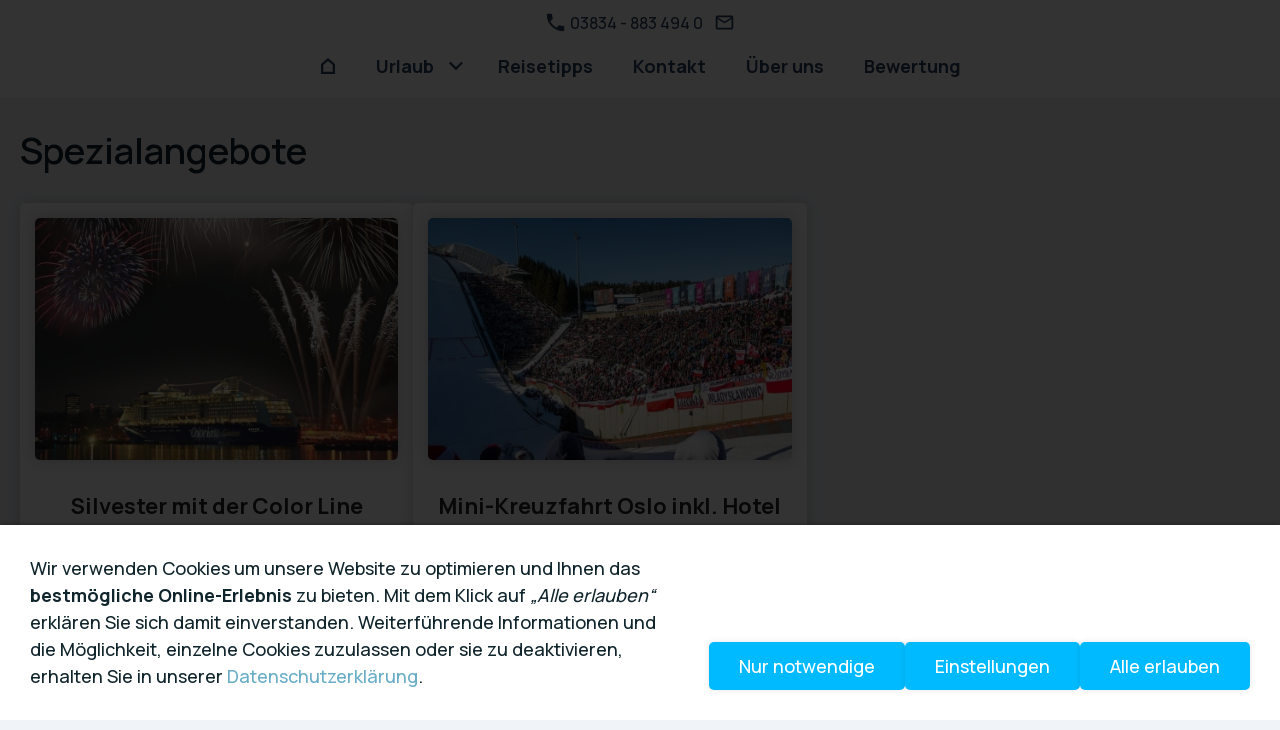

--- FILE ---
content_type: text/html; charset=utf-8
request_url: https://www.urlaub-angelreisen.de/urlaub/spezialangebote/
body_size: 4506
content:
<!DOCTYPE html>

<html lang="de" class="sqr">
	<head>
		<meta charset="UTF-8">
		<title>Urlaubsreisen, Angelreisen, Familienurlaub Spezialangebote</title>
		<meta name="viewport" content="width=device-width, initial-scale=1.0">
		<link rel="canonical" href="https://www.urlaub-angelreisen.de/urlaub/spezialangebote/">
		<link rel="icon" sizes="16x16" href="../../images/pictures/layoutpictures/Favicon.png?w=16&amp;h=16&amp;r=3&amp;s=e0db157e1101dcbdbc6e8e843512c1bf6664ca8d">
		<link rel="icon" sizes="32x32" href="../../images/pictures/layoutpictures/Favicon.png?w=32&amp;h=32&amp;r=3&amp;s=c8b642d98958fd1a662570aa783dc0f52f906356">
		<link rel="icon" sizes="48x48" href="../../images/pictures/layoutpictures/Favicon.png?w=48&amp;h=48&amp;r=3&amp;s=1630225b692ce7c81fdb045fe7f2bb58e3cbf24e">
		<link rel="icon" sizes="96x96" href="../../images/pictures/layoutpictures/Favicon.png?w=96&amp;h=96&amp;r=3&amp;s=711e266ed63ba105619a39538efdac0dd2c5eb27">
		<link rel="icon" sizes="144x144" href="../../images/pictures/layoutpictures/Favicon.png?w=144&amp;h=144&amp;r=3&amp;s=c1eb63b1cf49b90fd8bc0ab2e261a5cfbf42e60e">
		<meta name="generator" content="SIQUANDO Pro (#6787-6905)">
		<meta name="author" content="Angelreisen MV">
		<meta name="description" content="Buchen Sie Ihren Angelurlaub oder Ferienhausurlaub in Dänemark, Norwegen, der deutschen Ostseeküste oder an der Nordsee. Wir beraten Sie gerne. Ihre Dienstleistungs- und Vertrieb GbR.">
		<meta name="keywords" content="Familienangelurlaub, Angelurlaub, Hochseeangeln, Ferienhaeuser, Daenemark, Norwegen, Bornholm, Dueodde, Nordwestjuetland, Bjerregard, Bork Havn, Angelreisen, Weisses Riff, Scandlines, Color Line, Gelbes Riff, Sassnitz, Ruegen, Langeland">
		<link rel="stylesheet" href="../../classes/plugins/ngpluginlightbox/css/">
		<link rel="stylesheet" href="../../classes/plugins/ngplugintypography/css/">
		<link rel="stylesheet" href="../../classes/plugins/ngpluginlazyload/css/style.css">
		<link rel="stylesheet" href="../../classes/plugins/ngplugincookiewarning/css/">
		<link rel="stylesheet" href="../../classes/plugins/ngpluginlayout/ngpluginlayoutflexr/css/">
		<link rel="stylesheet" href="../../classes/plugins/ngpluginteaser/ngpluginteasertileframe/css/style.css">
		<link rel="stylesheet" href="../../classes/plugins/ngplugintypography/css/opensans.css">
		<script src="../../js/jquery.js"></script>
		<script src="../../classes/plugins/ngpluginlightbox/js/lightbox.js"></script>
		<script src="../../classes/plugins/ngpluginlazyload/js/lazyload.js"></script>
		<script src="../../classes/plugins/ngplugincookiewarning/js/"></script>
		<script src="../../classes/plugins/ngpluginshop/js/shopglobals/"></script>
		<script src="../../classes/plugins/ngpluginlayout/ngpluginlayoutflexr/js/dropdown.js"></script>
		<style>
		<!--
#teasertileframe-w7e79160a053bf057921754323135064 {
--teasertileframe-columnwidth: calc( 33.333% - 20px );
--teasertileframe-roundedcorners: 5px;
--teasertileframe-margin: 30px;
--teasertileframe-padding: 15px;
--teasertileframe-background: #ffffff;
--teasertileframe-caption-color: #242424;
--teasertileframe-caption-size: 22px;
--teasertileframe-caption-weight: bold;
--teasertileframe-caption-texttransform: none;
--teasertileframe-caption-align: center;
--teasertileframe-summary-color: #242424;
--teasertileframe-summary-size: 16px;
--teasertileframe-summary-weight: normal;
--teasertileframe-summary-texttransform: none;
--teasertileframe-summary-align: center;
--teasertileframe-link-size: 16px;
--teasertileframe-link-weight: normal;
--teasertileframe-link-texttransform: none;
--teasertileframe-link-align: center;
--teasertileframe-link-roundedcorners: 1px;
--teasertileframe-link-color: #ffffff;
--teasertileframe-link-background: #00baff;
--teasertileframe-link-border: none;
--teasertileframe-shadow: 0 0 15px rgba(0,0,0,0.20);
--teasertileframe-icon-color: transparent;
--teasertileframe-icon-size: 60px;
}
		-->
		</style>
<link rel="stylesheet" href="https://use.fontawesome.com/releases/v5.8.1/css/all.css" integrity="sha384-50oBUHEmvpQ+1lW4y57PTFmhCaXp0ML5d60M1M7uH2+nqUivzIebhndOJK28anvf" crossorigin="anonymous">
<meta name="google-site-verification" content="9wqattJ_BwdmfQZHV3KjURIuot38_fpALFceaz_kNn4" />

<link rel="preconnect" href="https://fonts.googleapis.com">
<link rel="preconnect" href="https://fonts.gstatic.com" crossorigin>
<link href="https://fonts.googleapis.com/css2?family=Manrope:wght@500;600;700;800&display=swap" rel="stylesheet">

<style>
*{font-family: 'Manrope', sans-serif !important;}

h1 {
    font-size: clamp(26px, 3vw, 36px) !important;
    margin: clamp(15px, 2vw, 30px) 0;
    font-weight: 600;}

h2 {font-size: clamp(20px, 3vw, 26px);}

/*Akkordeon Anpassung*/
.accordion_default a.accordionlink {
    background-color: #ffffff;
    margin-bottom: 10px;
    padding: 15px 30px !important;
    background-position: calc(100% - 30px);}

.accordion_default .accordionarea {margin-top: 20px;}
</style>	</head>
	<body>




<div id="outercontainer">

    <div id="filltop">

                    <div id="contactcontainer">
                <div id="contact">
                    <a href="tel:+4938348834940"><svg width="24" height="24" viewBox="0 0 24.00 24.00"><path fill="currentColor" d="M 5.42457,10.521C 7.18458,13.98 10.0199,16.8029 13.4789,18.5754L 16.168,15.8862C 16.4974,15.5568 16.9868,15.447 17.4141,15.5926C 18.7831,16.0461 20.262,16.2897 21.7778,16.2897C 22.4498,16.2897 23,16.8399 23,17.5119L 23,21.7777C 23,22.4497 22.4498,22.9999 21.7778,22.9999C 10.301,22.9999 1.00002,13.6995 1.00002,2.22212C 1.00002,1.55014 1.55026,0.999901 2.22224,0.999901L 6.50002,0.999901C 7.17201,0.999901 7.72225,1.55014 7.72225,2.22212C 7.72225,3.7499 7.96693,5.21681 8.41866,6.5852C 8.55361,7.0131 8.4557,7.49001 8.1131,7.8319L 5.42457,10.521 Z "/></svg>&nbsp;03834 - 883 494 0</a>                                        <a title="Senden Sie uns eine E-Mail-Nachricht" href="mailto:dienstleistungvertrieb@arcor.de"><svg width="24" height="24" viewBox="0 0 24.00 24.00"><path fill="currentColor" d="M 20.8,3.19991L 3.19999,3.19991C 1.98988,3.19991 1.01076,4.18981 1.01076,5.39991L 0.999988,18.5999C 0.999988,19.8095 1.98988,20.7999 3.19999,20.7999L 20.8,20.7999C 22.0096,20.7999 23,19.8095 23,18.5999L 23,5.39991C 23,4.18981 22.0096,3.19991 20.8,3.19991 Z M 20.8,18.5999L 3.19999,18.5999L 3.19999,7.59991L 12,13.0999L 20.8,7.59991L 20.8,18.5999 Z M 12,10.8999L 3.19999,5.39991L 20.8,5.39991L 12,10.8999 Z "/></svg></a>                                                                                                                                                                                                                                                                    
                                    </div>
            </div>
        

        
        
                    <div id="navplaceholder"></div>
        

                    <div id="navcontainer">
                                <div id="nav" class="sqrnav">

    <div>
        <a href="#" class="sqrnavhide">Navigation ausblenden</a>
        <a href="#" class="sqrnavshow">Navigation einblenden</a>
            </div>

    <ul>

        
        <li class="sqrnavhome"><a href="../../" title="Startseite"><span>Startseite</span></a></li>
<li><a href="../"><span>Urlaub</span></a>
<ul>
<li><a href="../aida/"><span>AIDA</span></a></li>
<li><a href="../schiffsreisen/"><span>Schiffsreisen</span></a></li>
<li><a href="../flusskreuzfahrten/"><span>Flusskreuzfahrten</span></a></li>
<li><a href="../flugreisen/"><span>Flugreisen</span></a></li>
<li><a href="../angelreisen/"><span>Angelreisen</span></a></li>
<li><a href="../rundreisen/"><span>Rundreisen</span></a></li>
<li><a href="../ferienhaeuser/"><span>Ferienhäuser</span></a></li>
<li class="active"><a href="./"><span>Spezialangebote</span></a></li>
</ul>
</li>
<li><a href="../../reisetipps/"><span>Reisetipps</span></a></li>
<li><a href="../../kontakt/"><span>Kontakt</span></a></li>
<li><a href="../../ueber-uns/"><span>Über uns</span></a></li>
<li><a href="../../bewertung/"><span>Bewertung</span></a></li>

                            </ul>

</div>

                            </div>
        
        
        
        

    </div>

    <div id="contentcontainercontainer">
        <div id="contentcontainer" >
        
            <div id="contentbox">

                
                <div id="maincontainer">
                    <div id="main" class="sqrmain1col ">
                                                <div  id="content">
                                                            <div class="sqrallwaysboxed" >
                                    <h1>Spezialangebote</h1>
                                                                    </div>
                                                        



<div class="sqrallwaysboxed " >


<a class="ngpar" id="ngparw7e79160a053bf057921754323135064"></a>
	<div class="paragraph" style="margin-bottom:30px;"><ul class="teasertileframe teasertileframe-hover" id="teasertileframe-w7e79160a053bf057921754323135064">
            <li>
            <a class="teasertileframe-picture" href="silvester-mit-der-color-line.html" >
                <picture>
                    <source media="(min-width: 1024px)" srcset="../../images/pictures/w7e45050e27060021ddd3506bfe0bba4/w7e45080a2c39000721e64f4f2399a0f/663540128.jpg?w=426&amp;r=7&amp;s=a77c9dce8af6b424000c9fc2fd1923b82af16378">
                    <source media="(max-width: 1023px)" srcset="../../images/pictures/w7e45050e27060021ddd3506bfe0bba4/w7e45080a2c39000721e64f4f2399a0f/663540128.jpg?w=1024&amp;r=3&amp;s=477acc57859a517d2d2367e96fa1b13273349eee">
                    <img alt="" src="../../images/pictures/w7e45050e27060021ddd3506bfe0bba4/w7e45080a2c39000721e64f4f2399a0f/663540128.jpg?w=426&amp;r=7&amp;s=a77c9dce8af6b424000c9fc2fd1923b82af16378">
                </picture>
            </a>

            <div class="teasertileframe-text">
                <div class="teasertileframe-text-main">
                                        <h3>Silvester mit der Color Line</h3>                    
                </div>
                <div class="teasertileframe-text-link">
                    <a class="teasertileframe-button" href="silvester-mit-der-color-line.html" >
                        Reise entdecken
                    </a>
                </div>
            </div>


        </li>
            <li>
            <a class="teasertileframe-picture" href="mini-kreuzfahrt-oslo-inkl_-hotel-und-skifest-tickets.html" >
                <picture>
                    <source media="(min-width: 1024px)" srcset="../../images/pictures/spezialangebote/mini-kreuzfahrt-oslo-inkl_-hotel-und-skifest-tickets/21029624.jpg?w=426&amp;r=7&amp;s=5d02b1e553a72e514e113c73d0b4af46e61d11b2">
                    <source media="(max-width: 1023px)" srcset="../../images/pictures/spezialangebote/mini-kreuzfahrt-oslo-inkl_-hotel-und-skifest-tickets/21029624.jpg?w=1024&amp;r=3&amp;s=ea39af6374b2caeba3cdf4b1bfa570645f9e26d6">
                    <img alt="" src="../../images/pictures/spezialangebote/mini-kreuzfahrt-oslo-inkl_-hotel-und-skifest-tickets/21029624.jpg?w=426&amp;r=7&amp;s=5d02b1e553a72e514e113c73d0b4af46e61d11b2">
                </picture>
            </a>

            <div class="teasertileframe-text">
                <div class="teasertileframe-text-main">
                                        <h3>Mini-Kreuzfahrt Oslo inkl. Hotel und Skifest-Tickets</h3>                    
                </div>
                <div class="teasertileframe-text-link">
                    <a class="teasertileframe-button" href="mini-kreuzfahrt-oslo-inkl_-hotel-und-skifest-tickets.html" >
                        Reise entdecken
                    </a>
                </div>
            </div>


        </li>
    </ul></div>


</div>











                        </div>
                        
                    </div>



                </div>


                                    <div id="footercontainer">
                        <div  id="footer">
                            



                        </div>
                    </div>
                
            </div>
        </div>
    </div>

            <div id="commoncontainer">
            <div id="common">

                
                                    <ul class="sqrcommonnav">
                                                    <li>
                                <a href="../../common/info/impressum.html">Impressum</a>
                            </li>
                                                    <li>
                                <a href="../../common/info/datenschutz.html">Datenschutz</a>
                            </li>
                                                    <li>
                                <a href="../../common/info/agb.html">AGB</a>
                            </li>
                                                    <li>
                                <a href="../../common/info/widerrufsrecht.html">Widerrufsrecht</a>
                            </li>
                                                    <li>
                                <a href="../../common/info/zahlung.html">Zahlung</a>
                            </li>
                                                    <li>
                                <a href="../../common/info/cookie.html">Cookie</a>
                            </li>
                                                    <li>
                                <a href="../../common/info/barrierefreiheit.html">Barrierefreiheit</a>
                            </li>
                                            </ul>
                
                                    <div class="ngcustomfooter">
                                            </div>
                
                                    <div>
                        <p style="text-align:center"><a href="http://www.schmoock-design.de/" target="_blank">© Schmoock Design</a></p>
                    </div>
                
                
            </div>
        </div>
    
</div>


<div class="ngcookiewarningmask"></div><div class="ngcookiewarning ngcookiewarningbottom" tabindex="-1">
	<div class="ngcookiewarningcontent">
	<div class="ngcookiewarningtext">
<p><span style="color:#11252c">Wir verwenden Cookies um unsere Website zu optimieren und Ihnen das </span><span style="font-weight:bold;color:#11252c">bestmögliche Online-Erlebnis</span><span style="color:#11252c"> zu bieten. Mit dem Klick auf </span><span style="font-style:italic;color:#11252c">„Alle erlauben“</span><span style="color:#11252c"> erklären Sie sich damit einverstanden. Weiterführende Informationen und die Möglichkeit, einzelne Cookies zuzulassen oder sie zu deaktivieren, erhalten Sie in unserer </span><a href="../../common/info/datenschutz.html">Datenschutzerklärung</a><span style="color:#11252c">.</span></p>
	</div>
		<div class="ngcookiewarningbuttons">
			<button class="ngcookiewarningdecline">Nur notwendige</button>
			<a href="../../common/info/cookie.html" class="ngcookiewarningsettings">Einstellungen</a>			<button class="ngcookiewarningaccept">Alle erlauben</button>
		</div>
	</div>
</div>
	</body>
</html>	

--- FILE ---
content_type: text/css; charset=utf-8
request_url: https://www.urlaub-angelreisen.de/classes/plugins/ngplugintypography/css/
body_size: 3310
content:
@import url("barlow.css");


img:-moz-loading {
    visibility: hidden;
}

a.ngpar {
    display: block;
    position: relative;
    top: -100px;
    visibility: hidden;
}

    select:focus,
    textarea:focus,
    input:focus
    {
        outline: none;
    }
    input[type=checkbox]:focus,
    input[type=radio]:focus
    {
        outline: auto;
    }

.sqpnavicon {
    width: 1.1em;
    height: 1.1em;
    display: inline-block;
    vertical-align: -0.18em;
    margin-right: 0.5em;
    border: 0;
    padding: 0;
}

.sqplinkicon {
    width: 1em;
    height: 1em;
    display: inline-block;
    vertical-align: -0.15em;
    margin-right: 0.2em;
    border: 0;
    padding: 0;
}


BODY {
	margin: 0;
	font: 18px Barlow,Verdana,Helvetica,sans-serif;
	color: #11252c;
	letter-spacing: 0px;
}

.clearfix {
	clear: both;
}

h1 {
	font: 36px Barlow,Verdana,Helvetica,sans-serif;
	color: #11252c;
    letter-spacing: 0px;
	margin: 30px 0 30px 0;
	line-height: 1.5;
}

h2 {
	font: 28px Barlow,Verdana,Helvetica,sans-serif;
	color: #264062;
    letter-spacing: 0px;
	margin: 10px 0 15px 0;
	line-height: 1.5;
}

h3, h3>a {
	font: 20px Barlow,Verdana,Helvetica,sans-serif;
	color: #264062;
    letter-spacing: 0px;
	margin: 0px 0 10px 0;
	line-height: 1.5;
	text-decoration: none;
}

h4 {
	font: 18px Barlow,Verdana,Helvetica,sans-serif;
	color: #264062;
    letter-spacing: 0px;
	margin: 10px 0 10px 0;
	line-height: 1.5;
}

h5 {
	font: 16px Barlow,Verdana,Helvetica,sans-serif;
	color: #264062;
    letter-spacing: 0px;
	margin: 10px 0 10px 0;
	line-height: 1.5;
}

h6 {
	font: 18px Barlow,Verdana,Helvetica,sans-serif;
	color: #323232;
    letter-spacing: 0px;
	margin: 10px 0 10px 0;
	line-height: 1.5;
}

p {
	margin: 5px 0 0px 0;
	line-height: 1.5;
}

p a, .ngcontent a, a.nglink {
	
	
	
	color: #69adc6;
	text-decoration: none;
}

p a:hover, .ngcontent a:hover, a.nglink:hover {
	font-weight: normal;
	
	font-style: normal;
	
	text-transform: none;
	
	color: #00baff;
	text-decoration: none;
}

h3 a:hover {
	color: #00baff;
	text-decoration: none;
}

img.picture {
	display: block;
	border: 0;
}

a:focus-visible img.picture {
    filter: brightness(50%) contrast(75%);
}

.paragraph {
	margin-bottom: 10px;
}

.sqrlinkpreview {
    position: absolute;
    top: 0;
    left: -9999px;
    width: 320px;
    background-color: #464646;
    color: #ffffff;
    border-radius: 10px;
    box-sizing: border-box;
    z-index: 1900;
    pointer-events: none;
    }

.sqrlinkpreview a,
.sqrlinkpreview a:hover {
    color: #ffffff;
}

.sqrlinkpreviewbottom::after {
    content: "";
    position: absolute;
    bottom: 100%;
    left: 50%;
    margin-left: -6px;
    border-width: 6px;
    border-style: solid;
    border-color:  transparent transparent #464646 transparent;
}

.sqrlinkpreviewtop::after {
    content: "";
    position: absolute;
    top: 100%;
    left: 50%;
    margin-left: -6px;
    border-width: 6px;
    border-style: solid;
    border-color:  #464646 transparent transparent transparent;
}

.sqrlinkpreview>p {
    margin-left: 15px;
    margin-right: 15px;
}

.sqrlinkpreview>p:first-child {
    margin-top: 15px;

}

.sqrlinkpreview>p:last-child {
    margin-bottom: 15px;
}

.sqrlinkpreview>img {
    display: block;
    width: 100%;
    border-radius: 10px 10px 0px 0px;
}

.sqrlinkpreview>img:last-child {
    border-radius: 10px;
}



--- FILE ---
content_type: text/css; charset=utf-8
request_url: https://www.urlaub-angelreisen.de/classes/plugins/ngplugincookiewarning/css/
body_size: 3354
content:
.ngcookiewarningmask {
    position: fixed;
    top: 0;
    left: 0;
    right: 0;
    bottom: 0;
    background-color: #000000;
    z-index: 3000;
    display: none;
}

.ngcookiewarning {
  position: fixed;
  z-index: 3000;
  left: 0px;
  right: 0px;
  background-color: #ffffff;
  border-radius: 0px;
  padding: 30px;
  display: none;
  box-sizing: border-box;
  box-shadow: 0 0 5px rgba(0,0,0,0.4);
  outline: none;
}

.ngcookiewarningcontent {
    display: flex;
    align-items: flex-end;
}

.ngcookiewarningtext {
    flex-grow: 1;
}

.ngcookiewarningtop {
	top: 0px;
}

.ngcookiewarningbottom {
	bottom: 0px;
}


.ngcookiewarning button, .ngcookiewarning .ngcookiewarningsettings {
	border-color: #69adc6;
	border-width: 0px;
	border-style: solid;
	padding: 12px 30px 12px 30px;
	background: #00baff;
	font: 18px Arial,'Helvetica',sans-serif;
	color: #ffffff;
	letter-spacing: 0px;
	box-shadow: 0px 0px 6px rgba(0,0,0,0.1);
	border-radius: 5px;
	display: block;
	cursor: pointer;
    -webkit-appearance: none;
    text-decoration: none;
    box-sizing: border-box;
    text-align: center;
    white-space: nowrap;
}

.ngcookiewarning button:hover,
.ngcookiewarning .ngcookiewarningsettings:hover
{	
	border-color: #11252c;
	background: #243e61;
	font-weight: normal;
	
	font-style: normal;
	
	text-transform: none;
	
	color: #ffffff;
}

.ngcookiewarning button:focus,
.ngcookiewarning .ngcookiewarningsettings:focus
{
	border-color: #69adc6;
    background: #00baff;    box-shadow: 0px 0px 6px rgba(0,0,0,0.1);	font-weight: normal;
    font-style: normal;
	text-transform: none;
	color: #ffffff;
    outline: none;
}

.ngcookiewarning p:first-child {
  margin-top: 0;
}

.ngcookiewarning p:last-child {
  margin-bottom: 0;
}


a.ngcookieallow
{
	border-color: #69adc6;
	border-width: 0px;
	border-style: solid;
	padding: 12px 30px 12px 30px;
	background: #00baff;
	font: 18px Arial,'Helvetica',sans-serif;
	color: #ffffff;
	letter-spacing: 0px;
	box-shadow: 0px 0px 6px rgba(0,0,0,0.1);
	border-radius: 5px;
	display: inline-block;
	cursor: pointer;
    outline: none;
    -webkit-appearance: none;
    text-decoration: none;
}

a.ngcookieallow:hover
{
	border-color: #11252c;
	background: #243e61;
	font-weight: normal;
	font-style: normal;
	text-transform: none;
	color: #ffffff;
	text-decoration: none;
}

a.ngcookieallow:focus
{
	border-color: #69adc6;
    background: #00baff;    box-shadow: 0px 0px 6px rgba(0,0,0,0.1);	font-weight: normal;
    font-style: normal;
	text-transform: none;
	color: #ffffff;
    outline: none;
}

.ngcookiewarning .ngcookiewarningbuttons {
    display: flex;
}

.ngcookiewarningtext {
    margin: 0 30px 0 0;
}

@media (min-width: 1280px) {
    .ngcookiewarning .ngcookiewarningbuttons {
        column-gap: 10px;
    }
}

@media (max-width: 1279px) {
    .ngcookiewarning button, .ngcookiewarning .ngcookiewarningsettings {
        width: 100%;
   }

   .ngcookiewarning .ngcookiewarningbuttons {
        row-gap: 10px;
        flex-flow: column;
    }
}

@media (max-width: 767px) {

    .ngcookiewarningtext {
        margin: 0 0 30px 0;
    }


    .ngcookiewarning p {
        max-width: 100%;
        float: none;
    }

   .ngcookiewarning {
      left: 0px;
      right: 0px;
    }

    .ngcookiewarningtop {
        top: 0px;
    }

    .ngcookiewarningbottom {
        bottom: 0px;
    }

    .ngcookiewarningcontent {
        display: block;
    }

}

--- FILE ---
content_type: text/css
request_url: https://www.urlaub-angelreisen.de/classes/plugins/ngpluginteaser/ngpluginteasertileframe/css/style.css
body_size: 3989
content:
ul.teasertileframe {
    margin: 0;
    padding: 0;
    display: block;
}

ul.teasertileframe>li {
    list-style: none;
    margin: 0;
    position: relative;
    padding: var(--teasertileframe-padding);
    background: var(--teasertileframe-background);
    border-radius: var(--teasertileframe-roundedcorners);
    box-shadow: var(--teasertileframe-shadow);
    box-sizing: border-box;
}

ul.teasertileframe>li>.teasertileframe-picture>picture {
    width: 100%;
}

ul.teasertileframe>li>.teasertileframe-picture>picture>img {
    display: block;
    width: 100%;
    border-radius: var(--teasertileframe-roundedcorners);
    box-shadow: var(--teasertileframe-shadow);
    transition: filter 0.2s;
}

ul.teasertileframe-hover>li>.teasertileframe-picture:hover>picture>img {
    filter: brightness(115%);
}

ul.teasertileframe>li>.teasertileframe-picture:focus-visible {
    outline: none;
}

ul.teasertileframe>li>.teasertileframe-picture:focus-visible>picture>img {
    filter: brightness(50%) contrast(75%);
}


ul.teasertileframe>li>.teasertileframe-text>.teasertileframe-text-main>p {
    font-weight: var(--teasertileframe-summary-weight);
    font-size: var(--teasertileframe-summary-size);
    text-transform: var(--teasertileframe-summary-texttransform);
    text-align: var(--teasertileframe-summary-align);
    color: var(--teasertileframe-summary-color);
}

ul.teasertileframe>li>.teasertileframe-text>.teasertileframe-text-main {
    margin-bottom: var(--teasertileframe-margin);
    margin-top: var(--teasertileframe-margin);
}

ul.teasertileframe>li>.teasertileframe-text>.teasertileframe-text-main>h3 {
    margin-top: 0;
    font-weight: var(--teasertileframe-caption-weight);
    font-size: var(--teasertileframe-caption-size);
    text-transform: var(--teasertileframe-caption-texttransform);
    text-align: var(--teasertileframe-caption-align);
    color: var(--teasertileframe-caption-color);
}

ul.teasertileframe>li>.teasertileframe-text>.teasertileframe-text-main>svg {
    width: var(--teasertileframe-icon-size);
    height: var(--teasertileframe-icon-size);
    display: block;
    margin-left: auto;
    margin-right: auto;
    margin-bottom: var(--teasertileframe-margin);
    color: var(--teasertileframe-icon-color);
}

ul.teasertileframe>li>.teasertileframe-text>.teasertileframe-text-link {
    text-align: var(--teasertileframe-link-align);
}

ul.teasertileframe>li>.teasertileframe-text>.teasertileframe-text-link>a {
    border-radius: var(--teasertileframe-link-roundedcorners);
    color: var(--teasertileframe-link-color);
    background-color: var(--teasertileframe-link-background);
    border: var(--teasertileframe-link-border);
    font-size: var(--teasertileframe-link-size);
    font-weight: var(--teasertileframe-link-weight);
    text-transform: var(--teasertileframe-link-texttransform);
    display: inline-block;
    padding: 10px 14px;
    text-decoration: none;
    transition: opacity 0.2s;
}

ul.teasertileframe-hover>li>.teasertileframe-text>.teasertileframe-text-link>a:hover {
    opacity: 0.8;
}

ul.teasertileframe>li>.teasertileframe-text>.teasertileframe-text-link>a:focus-visible {
    opacity: 0.5;
}


@media ( min-width: 1024px) {
    ul.teasertileframe {
        display: flex;
        flex-wrap: wrap;
        align-items: stretch;
        gap: var(--teasertileframe-margin);
    }

    ul.teasertileframe>li {
        display: flex;
        flex-flow: column;
        list-style: none;
        width: var(--teasertileframe-columnwidth);
    }

    ul.teasertileframe>li>.teasertileframe-text {
        flex-grow: 1;
    }

    ul.teasertileframe>li>.teasertileframe-text {
        display: flex;
        flex-direction: column;
        justify-content: space-between;
    }
}

@media ( max-width: 1023px) {
    ul.teasertileframe>li {
        margin-bottom: var(--teasertileframe-margin);
    }
    ul.teasertileframe>li:last-child {
        margin-bottom: 0;
    }

}

--- FILE ---
content_type: image/svg+xml
request_url: https://www.urlaub-angelreisen.de/classes/plugins/ngpluginlayout/ngpluginlayoutflexr/img/?f=moredefaultdown&ca=264062
body_size: 534
content:
<?xml version="1.0" encoding="utf-8"?>
<!DOCTYPE svg PUBLIC "-//W3C//DTD SVG 1.1//EN" "http://www.w3.org/Graphics/SVG/1.1/DTD/svg11.dtd">
<svg xmlns="http://www.w3.org/2000/svg" xmlns:xlink="http://www.w3.org/1999/xlink" version="1.1" baseProfile="full" width="30" height="16" viewBox="0 0 30.00 16.00" enable-background="new 0 0 30.00 16.00" xml:space="preserve">
	<path fill="#264062" fill-opacity="1" d="M 2.53309,3.72222L 7.97812,9.16678L 13.4226,3.72222L 14.9778,5.27811L 9.53332,10.7226L 7.97812,12.2778L 6.42223,10.7226L 0.977778,5.27811L 2.53309,3.72222 Z "/>
</svg>
